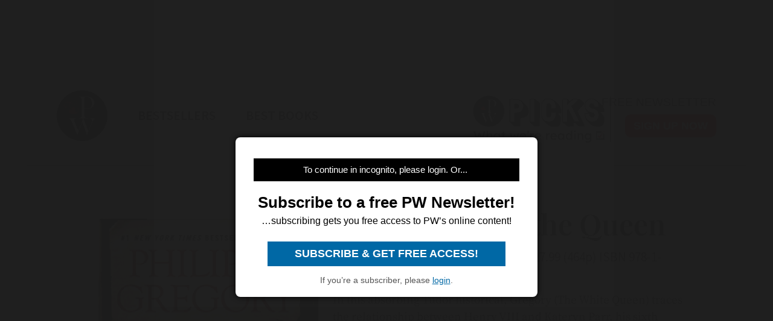

--- FILE ---
content_type: text/html; charset=utf-8
request_url: https://www.publishersweekly.com/978-1-4767-5879-4
body_size: 13382
content:
<!DOCTYPE html><html><head><meta charset="utf-8"><meta http-equiv="X-UA-Compatible" content="IE=edge"><meta http-equiv="Content-Type" content="text/html; charset=UTF-8"><link rel="shortcut icon" href="/marlin/favicon.ico"><meta name="viewport" content="width=device-width, initial-scale=1.0, shrink-to-fit=no, user-scalable=no, minimal-ui, viewport-fit=cover"><meta name="format-detection" content="telephone=no"><meta name="apple-mobile-web-app-capable" content="yes"><meta name="apple-mobile-web-app-title" content="pic"><meta name="apple-mobile-web-app-status-bar-style" content="black"><meta name="theme-color" content="black"><link rel="apple-touch-icon" sizes="180x180" href="/marlin/images/logo-trans.png" type="image/png"><link rel="manifest" href="/marlin/manifest.json"><title>The Taming of the Queen by Philippa Gregory</title><link rel="canonical" href="http://www.publishersweekly.com/9781476758794"><meta property="og:url" content="https://www.publishersweekly.com/9781476758794"><meta property="og:type" content="website"><meta property="og:title" content="The Taming of the Queen by Philippa Gregory"><meta property="og:description" content="In this absorbing Tudor historical, Gregory (The White Queen) traces the relationship between Henry VIII and Kateryn Parr, his s..."><meta property="og:image" content="https://www.publishersweekly.com/cover/9781476758794"><meta property="book:author" content="Philippa Gregory"><meta property="book:isbn" content="978-1-4767-5879-4"><meta property="book:release_date" content="Invalid date"><meta property="book:tag" content="Fiction"><!--link(rel='stylesheet' href='/marlin/modules/tropicbird.css')--><link rel="stylesheet" href="/marlin/dist/css/marlinapp.min.css?v1.0.0"><style id="override-styles" nonce="399ccc3d-f12a-41a5-9413-7c5c1ad1304d" type="text/css"></style><link rel="stylesheet" href="https://olytics.omeda.com/olytics/css/v3/p/olytics.css"><script>window.olytics||(window.olytics=[]),window.olytics.methods=["fire","confirm"],window.olytics.factory=function(i){return function(){var t=Array.prototype.slice.call(arguments);return t.unshift(i),window.olytics.push(t),window.olytics}};for(var i=0;i<window.olytics.methods.length;i++){var method=window.olytics.methods[i];window.olytics[method]=window.olytics.factory(method)}olytics.load=function(i){if(!document.getElementById("olyticsImport")){window.a=window.olytics;var t=document.createElement("script");t.async=!0,t.id="olyticsImport",t.type="text/javascript";var o="";void 0!==i&&void 0!==i.oid&&(o=i.oid),t.setAttribute("data-oid",o),t.src="https://olytics.omeda.com/olytics/js/v3/p/olytics.min.js",t.addEventListener("load",function(t){for(olytics.initialize({Olytics:i});window.a.length>0;){var o=window.a.shift(),s=o.shift();olytics[s]&&olytics[s].apply(olytics,o)}},!1);var s=document.getElementsByTagName("script")[0];s.parentNode.insertBefore(t,s)}},olytics.load({oid:"f52e66aeb0cf4c9fa1b238dd5cd6cb43"});
</script></head><body class="mdc-typography" data-sargasso-class="MenuBarScrollHide"><script src="/marlin/modules/breakpoints.js"></script><script src="/marlin/modules/es-module-shims-1.7.1.js" async></script><script type="importmap" nonce="399ccc3d-f12a-41a5-9413-7c5c1ad1304d">{
	"imports": {
		"@pelagiccreatures/sargasso": "/marlin/modules/sargasso.min.mjs",
		"@pelagiccreatures/tropicbird": "/marlin/modules/tropicbird.min.mjs",
		"@pelagiccreatures/flyingfish": "/marlin/modules/flyingfish.min.mjs",
		"@pelagiccreatures/molamola": "/marlin/modules/molamola.min.mjs",
		"@pelagiccreatures/marlin": "/marlin/modules/marlin.min.mjs"
	}
}</script><script src="https://www.book2look.com/bibletembedgeneratorv2/prod/js/jquery-3.6.0.min.js"></script><script src="https://www.book2look.com/bibletembedgeneratorv2/prod/js/b2lbibletembeder.chunk.js"></script><script src="https://www.book2look.com/bibletembedgeneratorv2/prod/js/b2lbibletembeder.js"></script><script>B2LBibletEmbeder.init();
</script><div id="fb-root"></div><div class="modal-backdrop"></div><div id="splash" style="position:static;"></div><!-- #splash(style="position:fixed;top:0;left:0;right:0;bottom:0;text-align:center;background-color:#333;z-index:99999;")#splash-logo
	img(src="/marlin/images/logo-trans.png")
--><div id="wrapper"><div class="hidden-breakpoint-desktop"><aside class="drawer-top mdc-drawer mdc-drawer--dismissible" id="nav-drawer"><div class="mdc-drawer__content" id="nav-context" data-hijax="true"><nav class="mdc-deprecated--list"><a class="nav-item mdc-deprecated-list-item" href="https://www.publishersweekly.com/bestsellers" data-no-hijax="true"><i class="material-icons mdc-deprecated-list-item__graphic">book</i><span class="drawer-list-item font-source-sans-pro--semibold mdc-deprecated-list-item__text">Bestsellers</span></a><a class="nav-item mdc-deprecated-list-item" href="https://best-books.publishersweekly.com" data-no-hijax="true"><i class="material-icons mdc-deprecated-list-item__graphic">book</i><span class="drawer-list-item font-source-sans-pro--semibold mdc-deprecated-list-item__text">PW Best Books</span></a><a class="nav-item mdc-deprecated-list-item" href="https://www.publishersweekly.com/" data-no-hijax="true"><i class="material-icons mdc-deprecated-list-item__graphic">home</i><span class="drawer-list-item font-source-sans-pro--semibold mdc-deprecated-list-item__text">Publishers Weekly Home</span></a><a class="nav-item mdc-deprecated-list-item" href="https://www.publishersweekly.com/pw/corp/privacypolicy.html" data-no-hijax="true"><i class="material-icons mdc-deprecated-list-item__graphic">lock</i><span class="drawer-list-item font-source-sans-pro--semibold mdc-deprecated-list-item__text">Use and Privacy Policies</span></a><!--if feed.data.authors
	for author in feed.data.authors
		a.nav-item.mdc-deprecated-list-item(href= '/reviews/' + author.record)
			i.material-icons.mdc-deprecated-list-item__graphic book
			span.drawer-list-item.font-source-sans-pro--semibold.mdc-deprecated-list-item__text= author.name
if feed.data.bisac
	for bisac in feed.data.bisac
		a.nav-item.mdc-deprecated-list-item(href= '/reviews/' + bisac.code)
			i.material-icons.mdc-deprecated-list-item__graphic book
			span.drawer-list-item.font-source-sans-pro--semibold.mdc-deprecated-list-item__text= bisac.description.split(/\|/).pop()
if feed.data && feed.data.category
	a.nav-item.mdc-deprecated-list-item(href= '/reviews/' + feed.data.category.nickname)
		i.material-icons.mdc-deprecated-list-item__graphic book
		span.drawer-list-item.font-source-sans-pro--semibold.mdc-deprecated-list-item__text= feed.data.category.description
--></nav></div></aside><div class="mdc-drawer-scrim"></div></div><div class="mdc-drawer-app-content"><div class="no-flash-phone hidden-breakpoint-desktop"><header class="mdc-top-app-bar mdc-top-app-bar--fixed"><div class="mdc-top-app-bar__row" id="navbar" data-hijax="true"><section class="mdc-top-app-bar__section mdc-top-app-bar__section--align-start"><a class="hamburger material-icons mdc-top-app-bar__navigation-icon" href="#">menu</a><div class="mdc-top-app-bar__section mdc-top-app-bar__section--align-end"><div class="navbar-logo"><a href="https://www.publishersweekly.com/" data-no-hijax="true"><img src="/marlin/images/logo-trans.png"></a></div></div></section></div></header><div class="nav-margin"></div></div><no-flash-desktop class="hidden-breakpoint-phone shown-breakpoint-desktop hidden-breakpoint-tablet"><div class="advert-container top-leaderboard-padding" aria-hidden="true"><div class="div-gpt-ad-Leaderboard leaderboard" data-breakpoints="breakpoint-desktop"></div></div><div class="mdc-layout-grid"><div class="mdc-layout-grid__inner"><div class="mdc-layout-grid__cell mdc-layout-grid__cell--span-4-phone mdc-layout-grid__cell--span-8-tablet mdc-layout-grid__cell--span-12-desktop"><nav class="desktop-nav"><div class="desktop-nav-item"><a href="https://www.publishersweekly.com/" data-no-hijax="true"><img class="pwlogo" src="/marlin/images/logo-trans.png" alt="P W Logo"></a></div><div class="desktop-nav-item font-source-sans-pro--semibold"><p><a class="nav-text" href="https://www.publishersweekly.com/bestsellers" data-no-hijax="true">bestsellers</a></p></div><div class="desktop-nav-item font-source-sans-pro--semibold"><p><a class="nav-text" href="https://best-books.publishersweekly.com/" data-no-hijax="true">best books</a></p></div><div class="desktop-nav-item desktop-tip-sheet" aria-hidden="true"><div class="navbox navtipsheet"><p class="nav-text" style="margin-top:0px;margin-bottom:8px;font-size:19px;">free newsletter</p><a class="signupbox" href="https://www.publishersweekly.com/pw/email-subscriptions/index.html?list-6=1" data-no-hijax="true">sign up now</a></div></div></nav></div></div></div></no-flash-desktop><div class="progress mdc-linear-progress mdc-linear-progress--indeterminate mdc-linear-progress--closed" role="progressbar" aria-hidden="true"><div class="mdc-linear-progress__buffering-dots"></div><div class="mdc-linear-progress__buffer"></div><div class="mdc-linear-progress__bar mdc-linear-progress__primary-bar"><span class="mdc-linear-progress__bar-inner"></span></div><div class="mdc-linear-progress__bar mdc-linear-progress__secondary-bar"><span class="mdc-linear-progress__bar-inner"></span></div></div><div id="content-body" data-hijax="true"><div class="mdc-layout-grid"><div class="mdc-layout-grid__inner"><div class="mdc-layout-grid__cell mdc-layout-grid__cell--span-4-phone mdc-layout-grid__cell--span-8-tablet mdc-layout-grid__cell--span-12-desktop"><!-- rate limited floating ads--><!-- #once-a-day.advert-container.hidden-breakpoint-desktop.hidden-breakpoint-tablet(data-sargasso-class="AdvertOnceADay")--><script nonce="399ccc3d-f12a-41a5-9413-7c5c1ad1304d">olytics.fire({ behaviorId:'2672C9123356A8B', category: "fiction", tag: "fiction | literary, fiction | historical | general, fiction | romance | historical" });
</script><div class="mdc-layout-grid__inner"><script nonce="399ccc3d-f12a-41a5-9413-7c5c1ad1304d">document.title = "The Taming of the Queen"
</script><div class="mdc-layout-grid__cell--span-12 advert-container no-print"><div class="div-gpt-ad-enlarged-inline square hidden-breakpoint-desktop hidden-breakpoint-tablet" data-breakpoints="breakpoint-phone"></div></div><article class="mdc-layout-grid__cell--span-12 review-body"><div class="mdc-layout-grid__inner"><div class="mdc-layout-grid__cell mdc-layout-grid__cell--span-0-phone mdc-layout-grid__cell--span-0-tablet mdc-layout-grid__cell--span-1-desktop hidden-breakpoint-phone hidden-breakpoint-tablet"></div><div class="mdc-layout-grid__cell mdc-layout-grid__cell--span-4-phone mdc-layout-grid__cell--span-3-tablet mdc-layout-grid__cell--span-4-desktop hidden-breakpoint-phone hidden-landscape"><img class="responsive big-cover" src="/cover/9781476758794" alt="cover image The Taming of the Queen"><div class="buy-button-container" aria-hidden="true"><button class="buy-button font-source-sans-pro--semibold mdc-button mdc-button--raised" data-sargasso-class="BuyMenu" data-target="#buy-9781476758794"><span class="mdc-button__ripple"></span><span class="mdc-button__label">BUY THIS BOOK</span></button></div></div><div class="mdc-layout-grid__cell mdc-layout-grid__cell--span-4-phone mdc-layout-grid__cell--span-5-tablet mdc-layout-grid__cell--span-6-desktop"><h1 class="mdc-typography--headline1 text-title font-playfair-display--semibold"><span>The Taming of the Queen</span></h1><h3 class="mdc-typography--subtitle1 text-info font-source-sans-pro">Philippa Gregory. S&S/Touchstone, $27.99 (464p) ISBN 978-1-4767-5879-4</h3><div class="cover hidden-not-breakpoint-phone" aria-hidden="true"><img class="responsive big-cover" src="/cover/9781476758794"></div><div class="text-body mdc-typography--body1 font-source-serif-pro">In this absorbing Tudor historical, Gregory (The White Queen) traces the relationship between Henry VIII and Kateryn Parr, his sixth wife, from the time of the king's marriage proposal in 1543 until his death four years later. Kateryn is a beauty: learned, kind, twice-widowed yet young enough to bear the sons crucial to securing the succession; she is also passionately in love with another. Her dutiful tolerance of Henry's bad breath, corpulence, ulcerous leg, and fumblings in bed make pitiable the personal cost of his proposal. Gregory balances Kateryn's sensual responses to royal life%E2%80%94the smell of her predecessor's furs, the king's sweat-drenched clothing%E2%80%94with the religious controversy that dominated the 1540s. Initially naive to court factions, Parr is guided by her sister and develops enormous satisfaction from scholarly examination of the Bible. Expressing her own Reformist views when pro-Catholic forces are ascendant, Kateryn risks the king's extreme displeasure and is "tamed" to save her life; the process bleaches the marriage of its satisfactions. Tracing Kateryn's path to intellectual independence requires more religious discussion than some readers will prefer, but Gregory's portrait of the complex, aging king and his sensual, scholarly bride will satisfy Tudor enthusiasts. (Aug.)
</div><div class="button-holder"><button class="details-button mdc-button mdc-button--outlined font-source-sans-pro--bold" aria-hidden="true" data-sargasso-class="OpenModal" data-target="#details-9781476758794" data-ga-id="details"><span class="mdc-button__ripple"></span><span class="mdc-button__label">DETAILS</span></button><button class="share-button mdc-button mdc-button--outlined" aria-hidden="true" data-sargasso-class="ShareMenu" data-target="#share-9781476758794"><span class="mdc-button__ripple"></span><span class="mdc-button__label material-icons material-icons-outlined">share</span></button><div class="book-to-look-wrapper b2lbiblet-holder" data-sargasso-class="BookToLook" data-isbn="9781476758794"></div></div><button class="buy-button font-source-sans-pro--semibold mdc-button mdc-button--raised hidden-breakpoint-tablet hidden-not-breakpoint-phone" aria-hidden="true" data-sargasso-class="BuyMenu" data-target="#buy-9781476758794"><span class="mdc-button__ripple"></span><span class="mdc-button__label">BUY THIS BOOK</span></button><section class="modal details mdc-elevation--z5" id="details-9781476758794"><i class="material-icons closer">close</i><div class="details-title font-source-sans-pro--bold">Details</div><p style="margin-bottom:2px;">Reviewed on: 08/10/2015</p><p style="margin-top:2px;">Genre: Fiction</p><div style="margin-top:1em;"><p style="margin-top:2px;">Compact Disc - 978-1-4423-8973-1</p><p style="margin-top:2px;">Hardcover - 978-1-4104-8296-9</p><p style="margin-top:2px;">Open Ebook - 432 pages - 978-1-4767-5882-4</p><p style="margin-top:2px;">Paperback - 496 pages - 978-1-4767-5881-7</p><p style="margin-top:2px;">Paperback - 978-1-59413-938-3</p></div></section></div><div class="mdc-layout-grid__cell mdc-layout-grid__cell--span-0-phone mdc-layout-grid__cell--span-0-tablet mdc-layout-grid__cell--span-1-desktop hidden-breakpoint-phone hidden-breakpoint-tablet"></div></div></article><div class="mdc-menu share-menu mdc-menu-surface mdc-elevation--z5" id="buy-9781476758794"><ul class="mdc-list" role="menu" aria-hidden="true" aria-orientation="vertical" tabindex="-1"><li class="mdc-list-item font-source-sans-pro--semibold" role="menuitem" data-url="http://www.amazon.com/gp/product/B00SDPKAHM/ref=as_li_tl?ie=UTF8&amp;tag=publiweekl05-20" data-ga-id="Amazon"><span class="mdc-list-item__ripple"></span><span class="mdc-list-item__text">Amazon</span></li><li class="mdc-list-item font-source-sans-pro--semibold" role="menuitem" data-url="https://goto.applebooks.apple/9781476758794?at=10lvId" data-ga-id="Apple Books"><span class="mdc-list-item__ripple"></span><span class="mdc-list-item__text">Apple Books</span></li><li class="mdc-list-item font-source-sans-pro--semibold" role="menuitem" data-url="http://www.bookshop.org/a/1393/9781476758794" data-ga-id="Bookshop"><span class="mdc-list-item__ripple"></span><span class="mdc-list-item__text">Bookshop</span></li></ul></div><div class="mdc-menu share-menu mdc-menu-surface mdc-elevation--z5" id="share-9781476758794"><ul class="mdc-list" role="menu" aria-hidden="true" aria-orientation="vertical" tabindex="-1"><li class="mdc-list-item font-source-sans-pro--semibold" role="menuitem" data-mode="facebook" data-url="https://www.publishersweekly.com/9781476758794"><span class="mdc-list-item__ripple"></span><a href="http://www.facebook.com/sharer.php?u=https%3A%2F%2Fwww.publishersweekly.com%2F9781476758794"></a><span class="mdc-list-item__text details-logo-facebook"><svg xmlns="http://www.w3.org/2000/svg" xmlns:xlink="http://www.w3.org/1999/xlink" version="1.1" id="Capa_1" x="0px" y="0px" width="20px" height="20px" viewBox="0 0 470.513 470.513" style="enable-background:new 0 0 470.513 470.513;" xml:space="preserve"><g><path d="M271.521,154.17v-40.541c0-6.086,0.28-10.8,0.849-14.13c0.567-3.335,1.857-6.615,3.859-9.853   c1.999-3.236,5.236-5.47,9.706-6.708c4.476-1.24,10.424-1.858,17.85-1.858h40.539V0h-64.809c-37.5,0-64.433,8.897-80.803,26.691   c-16.368,17.798-24.551,44.014-24.551,78.658v48.82h-48.542v81.086h48.539v235.256h97.362V235.256h64.805l8.566-81.086H271.521z" id="MyFacebookIcon"/></g></svg> Share</span></li><li class="mdc-list-item font-source-sans-pro--semibold" role="menuitem" data-mode="twitter" data-url="https://www.publishersweekly.com/9781476758794"><span class="mdc-list-item__ripple"></span><a href="https://x.com/intent/tweet?url=https%3A%2F%2Fwww.publishersweekly.com%2F9781476758794"><span class="mdc-list-item__text details-logo-twitter"><svg version="1.1" xmlns="http://www.w3.org/2000/svg" xmlns:xlink="http://www.w3.org/1999/xlink" x="0px" y="0px" viewBox="0 0 1200 1227" style="enable-background:new 0 0 1200 1227;"  width="24px" height="20px"  xml:space="preserve"><g><path id="MyTwitterIcon" class="st0" d="M714.163 519.284L1160.89 0H1055.03L667.137 450.887L357.328 0H0L468.492 681.821L0 1226.37H105.866L515.491 750.218L842.672 1226.37H1200L714.137 519.284H714.163ZM569.165 687.828L521.697 619.934L144.011 79.6944H306.615L611.412 515.685L658.88 583.579L1055.08 1150.3H892.476L569.165 687.854V687.828Z"/></g></svg> Post</span></a></li><li class="mdc-list-item font-source-sans-pro--semibold" role="menuitem" data-mode="link" data-url="https://www.publishersweekly.com/9781476758794"><span class="mdc-list-item__ripple"></span><i class="material-icons link"></i><span class="mdc-list-item__text">Copy Link</span></li><li class="mdc-list-item font-source-sans-pro--semibold" role="menuitem" data-mode="print"><span class="mdc-list-item__ripple"></span><i class="material-icons print"></i><span class="mdc-list-item__text">Print</span></li></ul></div><sction class="review-related-container mdc-layout-grid__cell--span-12 no-print" aria-hidden="true"><div class="review-related" data-sargasso-class="ReviewRelated"><h3 class="toggle review-related-title font-playfair-display--semibold">More By and About this Author<i class="chevron-indicator material-icons">chevron_right</i></h3><div class="related-module"><div class="mdc-tab-bar" role="tablist"><div class="mdc-tab-scroller"><div class="mdc-tab-scroller__scroll-area"><div class="mdc-tab-scroller__scroll-content"><button class="mdc-tab mdc-tab--active" role="tab" aria-selected="true" tabindex="0" data-target="#related-books"><span class="mdc-tab__content"><span class="tab-related-title font-source-serif-pro--semibold mdc-tab__text-label">Book Reviews</span></span><span class="mdc-tab-indicator mdc-tab-indicator--active"><span class="mdc-tab-indicator__content mdc-tab-indicator__content--underline"></span></span><!--span.mdc-tab__ripple--></button><button class="mdc-tab" role="tab" aria-selected="true" tabindex="1" data-target="#related-articles"><span class="mdc-tab__content"><span class="tab-related-title font-source-serif-pro--semibold mdc-tab__text-label">Articles</span></span><span class="mdc-tab-indicator mdc-tab-indicator"><span class="mdc-tab-indicator__content mdc-tab-indicator__content--underline"></span></span><!--span.mdc-tab__ripple--></button></div></div></div><div class="tab-content tab-content--active" id="related-books"><ul class="mdc-deprecated-list mdc-deprecated-list--image-list"><li class="mdc-deprecated-list-item related-list-item"><div class="mdc-deprecated-list-item__graphic hidden-breakpoint-phone"><a href="/9780743227445"><img class="responsive" data-sargasso-class="FlyingFish" data-src="/cover/9780743227445?w=200"></a></div><div class="mdc-deprecated-list-item__text-block"><div class="tooltip"><div class="related-item-title font-playfair-display--bold"><a href="/9780743227445">THE OTHER BOLEYN GIRL</a></div><span class="tooltiptext mdc-typography--caption">THE OTHER BOLEYN GIRL</span></div><div class="author font-source-sans-pro">Philippa Gregory</div><div class="blurb font-source-serif-pro">Sisterly rivalry is the basis of this fresh, wonderfully vivid retelling of the story of Anne Boleyn. Anne, her sister Mary and their brother George are all brought to the king&#39;s court at a <a href="/9780743227445"><span class="continue-reading">Continue reading &raquo;</span></a></div></div></li><li class="mdc-deprecated-list-item related-list-item"><div class="mdc-deprecated-list-item__graphic hidden-breakpoint-phone"><a href="/9780743256155"><img class="responsive" data-sargasso-class="FlyingFish" data-src="/cover/9780743256155?w=200"></a></div><div class="mdc-deprecated-list-item__text-block"><div class="tooltip"><div class="related-item-title font-playfair-display--bold"><a href="/9780743256155">THE VIRGIN'S LOVER</a></div><span class="tooltiptext mdc-typography--caption">THE VIRGIN'S LOVER</span></div><div class="author font-source-sans-pro">Philippa Gregory</div><div class="blurb font-source-serif-pro">Bestseller Gregory captivates again with this expertly crafted historical about the beautiful young Virgin Queen, portrayed as a narcissistic, neurotic home-wrecker. As in her previous novels <a href="/9780743256155"><span class="continue-reading">Continue reading &raquo;</span></a></div></div></li><li class="mdc-deprecated-list-item related-list-item"><div class="mdc-deprecated-list-item__graphic hidden-breakpoint-phone"><a href="/9780743272520"><img class="responsive" data-sargasso-class="FlyingFish" data-src="/cover/9780743272520?w=200"></a></div><div class="mdc-deprecated-list-item__text-block"><div class="tooltip"><div class="related-item-title font-playfair-display--bold"><a href="/9780743272520">Earthly Joys</a></div><span class="tooltiptext mdc-typography--caption">Earthly Joys</span></div><div class="author font-source-sans-pro">Philippa Gregory</div><div class="blurb font-source-serif-pro">Seventeenth-century England is the setting for this engaging historical novel based on the life of John Tradescant, a gardener of common birth who transforms plain plots of land into slices of <a href="/9780743272520"><span class="continue-reading">Continue reading &raquo;</span></a></div></div></li><li class="mdc-deprecated-list-item related-list-item"><div class="mdc-deprecated-list-item__graphic hidden-breakpoint-phone"><a href="/9780743272483"><img class="responsive" data-sargasso-class="FlyingFish" data-src="/cover/9780743272483?w=200"></a></div><div class="mdc-deprecated-list-item__text-block"><div class="tooltip"><div class="related-item-title font-playfair-display--bold"><a href="/9780743272483">The Constant Princess</a></div><span class="tooltiptext mdc-typography--caption">The Constant Princess</span></div><div class="author font-source-sans-pro">Philippa Gregory</div><div class="blurb font-source-serif-pro">As youngest daughter to the Spanish monarchs and crusaders King Ferdinand and Queen Isabella, Catalina, princess of Wales and of Spain, was promised to the English Prince Arthur when she was <a href="/9780743272483"><span class="continue-reading">Continue reading &raquo;</span></a></div></div></li><li class="mdc-deprecated-list-item related-list-item"><div class="mdc-deprecated-list-item__graphic hidden-breakpoint-phone"><a href="/9780743272506"><img class="responsive" data-sargasso-class="FlyingFish" data-src="/cover/9780743272506?w=200"></a></div><div class="mdc-deprecated-list-item__text-block"><div class="tooltip"><div class="related-item-title font-playfair-display--bold"><a href="/9780743272506">The Boleyn Inheritance</a></div><span class="tooltiptext mdc-typography--caption">The Boleyn Inheritance</span></div><div class="author font-source-sans-pro">Philippa Gregory</div><div class="blurb font-source-serif-pro">Returning to the scene of The Other Boleyn Girl, historical powerhouse Gregory again brings the women of Henry VIII's court vividly to life. Among the cast, who alternately narrate: Henry's fourth <a href="/9780743272506"><span class="continue-reading">Continue reading &raquo;</span></a></div></div></li><li class="mdc-deprecated-list-item related-list-item"><div class="mdc-deprecated-list-item__graphic hidden-breakpoint-phone"><a href="/9781416549123"><img class="responsive" data-sargasso-class="FlyingFish" data-src="/cover/9781416549123?w=200"></a></div><div class="mdc-deprecated-list-item__text-block"><div class="tooltip"><div class="related-item-title font-playfair-display--bold"><a href="/9781416549123">The Other Queen</a></div><span class="tooltiptext mdc-typography--caption">The Other Queen</span></div><div class="author font-source-sans-pro">Philippa Gregory</div><div class="blurb font-source-serif-pro">In her latest foray into the lives and minds of Elizabethan shakers and movers, Gregory (The Other Boleyn Girl
) takes on Mary Queen of Scots during her 16-year <a href="/9781416549123"><span class="continue-reading">Continue reading &raquo;</span></a></div></div></li><li class="mdc-deprecated-list-item related-list-item"><div class="mdc-deprecated-list-item__graphic hidden-breakpoint-phone"><a href="/9781416593140"><img class="responsive" data-sargasso-class="FlyingFish" data-src="/cover/9781416593140?w=200"></a></div><div class="mdc-deprecated-list-item__text-block"><div class="tooltip"><div class="related-item-title font-playfair-display--bold"><a href="/9781416593140">Fallen Skies</a></div><span class="tooltiptext mdc-typography--caption">Fallen Skies</span></div><div class="author font-source-sans-pro">Philippa Gregory</div><div class="blurb font-source-serif-pro">After losing her father in the Great War, working-class girl Lily Pears becomes chorus girl Lily Valance to help support her widowed mother in Gregory&#039;s moody 1920s historical. When her <a href="/9781416593140"><span class="continue-reading">Continue reading &raquo;</span></a></div></div></li><li class="mdc-deprecated-list-item related-list-item"><div class="mdc-deprecated-list-item__graphic hidden-breakpoint-phone"><a href="/9781416563686"><img class="responsive" data-sargasso-class="FlyingFish" data-src="/cover/9781416563686?w=200"></a></div><div class="mdc-deprecated-list-item__text-block"><div class="tooltip"><div class="related-item-title font-playfair-display--bold"><a href="/9781416563686">The White Queen</a></div><span class="tooltiptext mdc-typography--caption">The White Queen</span></div><div class="author font-source-sans-pro">Philippa Gregory</div><div class="blurb font-source-serif-pro">The queen of British historical fiction (The Other Boleyn Girl
) kicks off a new series with the story of Elizabeth Woodville Grey, whose shifting alliances <a href="/9781416563686"><span class="continue-reading">Continue reading &raquo;</span></a></div></div></li><li class="mdc-deprecated-list-item related-list-item"><div class="mdc-deprecated-list-item__graphic hidden-breakpoint-phone"><a href="/9780743272506"><img class="responsive" data-sargasso-class="FlyingFish" data-src="/cover/9780743272506?w=200"></a></div><div class="mdc-deprecated-list-item__text-block"><div class="tooltip"><div class="related-item-title font-playfair-display--bold"><a href="/9780743272506">The Boleyn Inheritance</a></div><span class="tooltiptext mdc-typography--caption">The Boleyn Inheritance</span></div><div class="author font-source-sans-pro">Philippa Gregory</div><div class="blurb font-source-serif-pro">Returning to the scene of The Other Boleyn Girl, historical powerhouse Gregory again brings the women of Henry VIII's court vividly to life. Among the cast, who alternately narrate: Henry's fourth <a href="/9780743272506"><span class="continue-reading">Continue reading &raquo;</span></a></div></div></li><li class="mdc-deprecated-list-item related-list-item"><div class="mdc-deprecated-list-item__graphic hidden-breakpoint-phone"><a href="/9781416563723"><img class="responsive" data-sargasso-class="FlyingFish" data-src="/cover/9781416563723?w=200"></a></div><div class="mdc-deprecated-list-item__text-block"><div class="tooltip"><div class="related-item-title font-playfair-display--bold"><a href="/9781416563723">The Red Queen</a></div><span class="tooltiptext mdc-typography--caption">The Red Queen</span></div><div class="author font-source-sans-pro">Philippa Gregory</div><div class="blurb font-source-serif-pro">Nobody does the Tudors better than Gregory (The Other Boleyn Girl), so it should come as no surprise that her latest—the War of the Roses as seen through the eyes of Henry VII’s mother —is confident, <a href="/9781416563723"><span class="continue-reading">Continue reading &raquo;</span></a></div></div></li><li class="mdc-deprecated-list-item related-list-item"><div class="mdc-deprecated-list-item__graphic hidden-breakpoint-phone"><a href="/9781442304888"><img class="responsive" data-sargasso-class="FlyingFish" data-src="/cover/9781442304888?w=200"></a></div><div class="mdc-deprecated-list-item__text-block"><div class="tooltip"><div class="related-item-title font-playfair-display--bold"><a href="/9781442304888">The Red Queen</a></div><span class="tooltiptext mdc-typography--caption">The Red Queen</span></div><div class="author font-source-sans-pro">Philippa Gregory</div><div class="blurb font-source-serif-pro">While Gregory's The White Queen told a story of the War of the Roses from the viewpoint of the House of York, her latest takes the perspective from the House of Lancaster, where Margaret Beaufort, a <a href="/9781442304888"><span class="continue-reading">Continue reading &raquo;</span></a></div></div></li><li class="mdc-deprecated-list-item related-list-item"><div class="mdc-deprecated-list-item__graphic hidden-breakpoint-phone"><a href="/9780743582292"><img class="responsive" data-sargasso-class="FlyingFish" data-src="/cover/9780743582292?w=200"></a></div><div class="mdc-deprecated-list-item__text-block"><div class="tooltip"><div class="related-item-title font-playfair-display--bold"><a href="/9780743582292">The White Queen</a></div><span class="tooltiptext mdc-typography--caption">The White Queen</span></div><div class="author font-source-sans-pro">Philippa Gregory</div><div class="blurb font-source-serif-pro">Gregory applies her romantically written fictionalization of history to the powerful story of Elizabeth Woodville, the first English born commoner to become Queen of England. Her marriage to King <a href="/9780743582292"><span class="continue-reading">Continue reading &raquo;</span></a></div></div></li><li class="mdc-deprecated-list-item related-list-item"><div class="mdc-deprecated-list-item__graphic hidden-breakpoint-phone"><a href="/9780743272544"><img class="responsive" data-sargasso-class="FlyingFish" data-src="/cover/9780743272544?w=200"></a></div><div class="mdc-deprecated-list-item__text-block"><div class="tooltip"><div class="related-item-title font-playfair-display--bold"><a href="/9780743272544">A Respectable Trade</a></div><span class="tooltiptext mdc-typography--caption">A Respectable Trade</span></div><div class="author font-source-sans-pro">Philippa Gregory</div><div class="blurb font-source-serif-pro">This moral spellbinder, set in Bristol, England, in the slave-trading 1780s, is being freshly issued a decade after publication Although the sentences are not as fine as in Gregory's current work <a href="/9780743272544"><span class="continue-reading">Continue reading &raquo;</span></a></div></div></li><li class="mdc-deprecated-list-item related-list-item"><div class="mdc-deprecated-list-item__graphic hidden-breakpoint-phone"><a href="/9780671634629"><img class="responsive" data-sargasso-class="FlyingFish" data-src="/cover/9780671634629?w=200"></a></div><div class="mdc-deprecated-list-item__text-block"><div class="tooltip"><div class="related-item-title font-playfair-display--bold"><a href="/9780671634629">Wideacre</a></div><span class="tooltiptext mdc-typography--caption">Wideacre</span></div><div class="author font-source-sans-pro">Philippa Gregory</div><div class="blurb font-source-serif-pro">Gregory's full-blown first novel is a marvelously assured period piece, an English gothic with narrative verve. Beatrice Lacey loves nothing more than the family estate, Wideacrenot her bluff, hearty <a href="/9780671634629"><span class="continue-reading">Continue reading &raquo;</span></a></div></div></li><li class="mdc-deprecated-list-item related-list-item"><div class="mdc-deprecated-list-item__graphic hidden-breakpoint-phone"><a href="/9780671679101"><img class="responsive" data-sargasso-class="FlyingFish" data-src="/cover/9780671679101?w=200"></a></div><div class="mdc-deprecated-list-item__text-block"><div class="tooltip"><div class="related-item-title font-playfair-display--bold"><a href="/9780671679101">The Favored Child</a></div><span class="tooltiptext mdc-typography--caption">The Favored Child</span></div><div class="author font-source-sans-pro">Philippa Gregory,  Book Two of the Trilogy</div><div class="blurb font-source-serif-pro">This impassioned sequel to the page-turning Wideacre carries the fortunes of the Lacey family, now decaying country gentry, into the late 18th century. The great house lies in ruins, after a calamity <a href="/9780671679101"><span class="continue-reading">Continue reading &raquo;</span></a></div></div></li><li class="mdc-deprecated-list-item related-list-item"><div class="mdc-deprecated-list-item__graphic hidden-breakpoint-phone"><a href="/9780671701512"><img class="responsive" data-sargasso-class="FlyingFish" data-src="/cover/9780671701512?w=200"></a></div><div class="mdc-deprecated-list-item__text-block"><div class="tooltip"><div class="related-item-title font-playfair-display--bold"><a href="/9780671701512">Meridon</a></div><span class="tooltiptext mdc-typography--caption">Meridon</span></div><div class="author font-source-sans-pro">Philippa Gregory,  Book Three of the Trilogy</div><div class="blurb font-source-serif-pro">With this elaborate tapestry of a young woman's life, the Lacey family trilogy ( Wideacre and The Favored Child ) comes to a satisfying conclusion. Meridon is the lost child whose legacy is the <a href="/9780671701512"><span class="continue-reading">Continue reading &raquo;</span></a></div></div></li><li class="mdc-deprecated-list-item related-list-item"><div class="mdc-deprecated-list-item__graphic hidden-breakpoint-phone"><a href="/9780671679118"><img class="responsive" data-sargasso-class="FlyingFish" data-src="/cover/9780671679118?w=200"></a></div><div class="mdc-deprecated-list-item__text-block"><div class="tooltip"><div class="related-item-title font-playfair-display--bold"><a href="/9780671679118">Favored Child</a></div><span class="tooltiptext mdc-typography--caption">Favored Child</span></div><div class="author font-source-sans-pro">Philippa Gregory</div><div class="blurb font-source-serif-pro">This impassioned sequel to the page-turning Wideacre carries the fortunes of the Lacey family, now decaying country gentry, into the late 18th century. ``Gregory's galloping plot leads to a savage <a href="/9780671679118"><span class="continue-reading">Continue reading &raquo;</span></a></div></div></li><li class="mdc-deprecated-list-item related-list-item"><div class="mdc-deprecated-list-item__graphic hidden-breakpoint-phone"><a href="/9780671792756"><img class="responsive" data-sargasso-class="FlyingFish" data-src="/cover/9780671792756?w=200"></a></div><div class="mdc-deprecated-list-item__text-block"><div class="tooltip"><div class="related-item-title font-playfair-display--bold"><a href="/9780671792756">The Wise Woman</a></div><span class="tooltiptext mdc-typography--caption">The Wise Woman</span></div><div class="author font-source-sans-pro">Philippa Gregory</div><div class="blurb font-source-serif-pro">The author of the Wideacre trilogy presents a historical romance about a 16th-century English witch. <a href="/9780671792756"><span class="continue-reading">Continue reading &raquo;</span></a></div></div></li><li class="mdc-deprecated-list-item related-list-item"><div class="mdc-deprecated-list-item__graphic hidden-breakpoint-phone"><a href="/9780671792749"><img class="responsive" data-sargasso-class="FlyingFish" data-src="/cover/9780671792749?w=200"></a></div><div class="mdc-deprecated-list-item__text-block"><div class="tooltip"><div class="related-item-title font-playfair-display--bold"><a href="/9780671792749">The Wise Woman</a></div><span class="tooltiptext mdc-typography--caption">The Wise Woman</span></div><div class="author font-source-sans-pro">Philippa Gregory</div><div class="blurb font-source-serif-pro">The author of the Wideacre trilogy offers another intense, absorbing tale, a grisly drama of passion and witchcraft in 16th-century England. Growing up as an ill-used apprentice to Morach, the <a href="/9780671792749"><span class="continue-reading">Continue reading &raquo;</span></a></div></div></li><li class="mdc-deprecated-list-item related-list-item"><div class="mdc-deprecated-list-item__graphic hidden-breakpoint-phone"><a href="/9780060176709"><img class="responsive" data-sargasso-class="FlyingFish" data-src="/cover/9780060176709?w=200"></a></div><div class="mdc-deprecated-list-item__text-block"><div class="tooltip"><div class="related-item-title font-playfair-display--bold"><a href="/9780060176709">The Little House</a></div><span class="tooltiptext mdc-typography--caption">The Little House</span></div><div class="author font-source-sans-pro">Philippa Gregory</div><div class="blurb font-source-serif-pro">Gregory's sixth novel moves from her usual historical fiction (A Respectable Trade, etc.) to a contemporary tale that treats familiar, middle-class domestic ground with a horrific tilt. Every Sunday, <a href="/9780060176709"><span class="continue-reading">Continue reading &raquo;</span></a></div></div></li><li class="mdc-deprecated-list-item related-list-item"><div class="mdc-deprecated-list-item__graphic hidden-breakpoint-phone"><a href="/9780312192624"><img class="responsive" data-sargasso-class="FlyingFish" data-src="/cover/9780312192624?w=200"></a></div><div class="mdc-deprecated-list-item__text-block"><div class="tooltip"><div class="related-item-title font-playfair-display--bold"><a href="/9780312192624">Earthly Joys</a></div><span class="tooltiptext mdc-typography--caption">Earthly Joys</span></div><div class="author font-source-sans-pro">Philippa Gregory</div><div class="blurb font-source-serif-pro">The order of a 17th-century English garden stands in contradiction to the dissolution of a plague- and hunger-ridden land ruled by greedy Stuart kings and immoral courtiers. Gregory's (Wideacre) <a href="/9780312192624"><span class="continue-reading">Continue reading &raquo;</span></a></div></div></li><li class="mdc-deprecated-list-item related-list-item"><div class="mdc-deprecated-list-item__graphic hidden-breakpoint-phone"><a href="/9780312206178"><img class="responsive" data-sargasso-class="FlyingFish" data-src="/cover/9780312206178?w=200"></a></div><div class="mdc-deprecated-list-item__text-block"><div class="tooltip"><div class="related-item-title font-playfair-display--bold"><a href="/9780312206178">Virgin Earth</a></div><span class="tooltiptext mdc-typography--caption">Virgin Earth</span></div><div class="author font-source-sans-pro">Philippa Gregory</div><div class="blurb font-source-serif-pro">In the stand-alone sequel to her Earthly Joys, Gregory follows royal gardener John Tradescant the Younger back and forth across the Atlantic between colonial Virginia and war-torn England. When John <a href="/9780312206178"><span class="continue-reading">Continue reading &raquo;</span></a></div></div></li><li class="mdc-deprecated-list-item related-list-item"><div class="mdc-deprecated-list-item__graphic hidden-breakpoint-phone"><a href="/9780312267049"><img class="responsive" data-sargasso-class="FlyingFish" data-src="/cover/9780312267049?w=200"></a></div><div class="mdc-deprecated-list-item__text-block"><div class="tooltip"><div class="related-item-title font-playfair-display--bold"><a href="/9780312267049">Zelda's Cut</a></div><span class="tooltiptext mdc-typography--caption">Zelda's Cut</span></div><div class="author font-source-sans-pro">Philippa Gregory</div><div class="blurb font-source-serif-pro">Masquerading as a trashy novelist may solve English writer Isobel Latimer's financial problems, but it also plunges her into a full-fledged identity crisis in Gregory's flighty, overplotted novel. <a href="/9780312267049"><span class="continue-reading">Continue reading &raquo;</span></a></div></div></li><li class="mdc-deprecated-list-item related-list-item"><div class="mdc-deprecated-list-item__graphic hidden-breakpoint-phone"><a href="/9781416563709"><img class="responsive" data-sargasso-class="FlyingFish" data-src="/cover/9781416563709?w=200"></a></div><div class="mdc-deprecated-list-item__text-block"><div class="tooltip"><div class="related-item-title font-playfair-display--bold"><a href="/9781416563709">The Lady of the Rivers</a></div><span class="tooltiptext mdc-typography--caption">The Lady of the Rivers</span></div><div class="author font-source-sans-pro">Philippa Gregory</div><div class="blurb font-source-serif-pro">Wielding magic again in her latest War of the Roses novel (after The Red Queen), Gregory demonstrates the passion and skill that has made her the queen of English historical fiction. Her <a href="/9781416563709"><span class="continue-reading">Continue reading &raquo;</span></a></div></div></li><li class="mdc-deprecated-list-item related-list-item"><div class="mdc-deprecated-list-item__graphic hidden-breakpoint-phone"><a href="/9781451629545"><img class="responsive" data-sargasso-class="FlyingFish" data-src="/cover/9781451629545?w=200"></a></div><div class="mdc-deprecated-list-item__text-block"><div class="tooltip"><div class="related-item-title font-playfair-display--bold"><a href="/9781451629545">The Women of the Cousins' War: The Duchess, the Queen, and the King's Mother</a></div><span class="tooltiptext mdc-typography--caption">The Women of the Cousins' War: The Duchess, the Queen, and the King's Mother</span></div><div class="author font-source-sans-pro">Philippa Gregory, Michael Jones, David Baldwin</div><div class="blurb font-source-serif-pro">This tripartite account treats three formidable women for their roles in the dynastic civil wars known as the Wars of the Roses. Bestselling historical novelist Gregory tells the story of Jacquetta <a href="/9781451629545"><span class="continue-reading">Continue reading &raquo;</span></a></div></div></li><li class="mdc-deprecated-list-item related-list-item"><div class="mdc-deprecated-list-item__graphic hidden-breakpoint-phone"><a href="/9781442453449"><img class="responsive" data-sargasso-class="FlyingFish" data-src="/cover/9781442453449?w=200"></a></div><div class="mdc-deprecated-list-item__text-block"><div class="tooltip"><div class="related-item-title font-playfair-display--bold"><a href="/9781442453449">Changeling</a></div><span class="tooltiptext mdc-typography--caption">Changeling</span></div><div class="author font-source-sans-pro">Philippa Gregory</div><div class="blurb font-source-serif-pro">Gregory (The Other Boleyn Girl) makes a hypnotic YA debut with the first book in her planned Order of Darkness series. Set in 15th-century Italy after the Ottoman Empire captured the city of <a href="/9781442453449"><span class="continue-reading">Continue reading &raquo;</span></a></div></div></li><li class="mdc-deprecated-list-item related-list-item"><div class="mdc-deprecated-list-item__graphic hidden-breakpoint-phone"><a href="/9781451626070"><img class="responsive" data-sargasso-class="FlyingFish" data-src="/cover/9781451626070?w=200"></a></div><div class="mdc-deprecated-list-item__text-block"><div class="tooltip"><div class="related-item-title font-playfair-display--bold"><a href="/9781451626070">The Kingmaker’s Daughter</a></div><span class="tooltiptext mdc-typography--caption">The Kingmaker’s Daughter</span></div><div class="author font-source-sans-pro">Philippa Gregory</div><div class="blurb font-source-serif-pro">The bonds of sisterhood infuse Gregory’s latest in the Cousin’s War series (after The Lady of the Rivers). The stakes are high as Anne and Isabel Neville, daughters of the earl of Warwick (“The <a href="/9781451626070"><span class="continue-reading">Continue reading &raquo;</span></a></div></div></li><li class="mdc-deprecated-list-item related-list-item"><div class="mdc-deprecated-list-item__graphic hidden-breakpoint-phone"><a href="/9781442350236"><img class="responsive" data-sargasso-class="FlyingFish" data-src="/cover/9781442350236?w=200"></a></div><div class="mdc-deprecated-list-item__text-block"><div class="tooltip"><div class="related-item-title font-playfair-display--bold"><a href="/9781442350236">Changeling</a></div><span class="tooltiptext mdc-typography--caption">Changeling</span></div><div class="author font-source-sans-pro">Philippa Gregory</div><div class="blurb font-source-serif-pro">After being accused of heresy and booted from his religious sect for questioning the authenticity of a religious artifact, 17-year-old Luca De Vere is recruited by the Order of the Dragon, a unit <a href="/9781442350236"><span class="continue-reading">Continue reading &raquo;</span></a></div></div></li><li class="mdc-deprecated-list-item related-list-item"><div class="mdc-deprecated-list-item__graphic hidden-breakpoint-phone"><a href="/9781451626094"><img class="responsive" data-sargasso-class="FlyingFish" data-src="/cover/9781451626094?w=200"></a></div><div class="mdc-deprecated-list-item__text-block"><div class="tooltip"><div class="related-item-title font-playfair-display--bold"><a href="/9781451626094">The White Princess</a></div><span class="tooltiptext mdc-typography--caption">The White Princess</span></div><div class="author font-source-sans-pro">Philippa Gregory</div><div class="blurb font-source-serif-pro">In Gregory’s fifth entry in the Cousins’ War series, marriage unites the upstart House of Tudor with its long-time enemies, the declining House of York, to rule over volatile 1485 England. As Gregory <a href="/9781451626094"><span class="continue-reading">Continue reading &raquo;</span></a></div></div></li><li class="mdc-deprecated-list-item related-list-item"><div class="mdc-deprecated-list-item__graphic hidden-breakpoint-phone"><a href="/9781451626117"><img class="responsive" data-sargasso-class="FlyingFish" data-src="/cover/9781451626117?w=200"></a></div><div class="mdc-deprecated-list-item__text-block"><div class="tooltip"><div class="related-item-title font-playfair-display--bold"><a href="/9781451626117">The King’s Curse</a></div><span class="tooltiptext mdc-typography--caption">The King’s Curse</span></div><div class="author font-source-sans-pro">Philippa Gregory</div><div class="blurb font-source-serif-pro">Gregory adds to her Cousins’ War series (after The White Princess) an illuminating portrait of historical figure Margaret Pole, Countess of Salisbury, whose royal Plantagenet <a href="/9781451626117"><span class="continue-reading">Continue reading &raquo;</span></a></div></div></li><li class="mdc-deprecated-list-item related-list-item"><div class="mdc-deprecated-list-item__graphic hidden-breakpoint-phone"><a href="/9781508211563"><img class="responsive" data-sargasso-class="FlyingFish" data-src="/cover/9781508211563?w=200"></a></div><div class="mdc-deprecated-list-item__text-block"><div class="tooltip"><div class="related-item-title font-playfair-display--bold"><a href="/9781508211563">Three Sisters, Three Queens</a></div><span class="tooltiptext mdc-typography--caption">Three Sisters, Three Queens</span></div><div class="author font-source-sans-pro">Philippa Gregory</div><div class="blurb font-source-serif-pro">Actor Amato, who has read three of Gregory’s previous titles as audio editions, is terrific in Gregory’s latest historical novel set in Tudor England. She deftly portrays the passions, ambitions, and <a href="/9781508211563"><span class="continue-reading">Continue reading &raquo;</span></a></div></div></li></ul></div><div class="tab-content" id="related-articles"><ul class="mdc-deprecated-list mdc-deprecated-list--image-list"><li class="mdc-deprecated-list-item related-list-item"><div class="mdc-deprecated-list-item__graphic hidden-breakpoint-phone"><a href="/pw/by-topic/industry-news/bea/article/80247-bookexpo-2019-philippa-gregory-introduces-a-bewitching-series.html" data-no-hijax="true"><img class="responsive" data-sargasso-class="FlyingFish" data-src="/pw-image/ARTICLE_PHOTO/photo/000/062/62964-1.JPG?w=200"></a></div><div class="mdc-deprecated-list-item__text-block font-playfair-display--bold"><div class="related-item-title"><a href="/pw/by-topic/industry-news/bea/article/80247-bookexpo-2019-philippa-gregory-introduces-a-bewitching-series.html" data-no-hijax="true">BookExpo 2019: Philippa Gregory Introduces a Bewitching Series</a></div><div class="blurb font-source-serif-pro">After years of writing bestselling novels based on historical figures, Philippa Gregory ('Tidelands', Atria, Aug.) turns her attention to a completely fictional one, Alinor, in <a href="/pw/by-topic/industry-news/bea/article/80247-bookexpo-2019-philippa-gregory-introduces-a-bewitching-series.html" data-no-hijax="true"><span class="continue-reading">Continue reading &raquo;</span></a></div></div></li><li class="mdc-deprecated-list-item related-list-item"><div class="mdc-deprecated-list-item__graphic hidden-breakpoint-phone"><a href="/pw/by-topic/authors/profiles/article/80395-philippa-gregory-s-new-novel-heads-south.html" data-no-hijax="true"><img class="responsive" data-sargasso-class="FlyingFish" data-src="/pw-image/ARTICLE_PHOTO/photo/000/063/63295-1.JPG?w=200"></a></div><div class="mdc-deprecated-list-item__text-block font-playfair-display--bold"><div class="related-item-title"><a href="/pw/by-topic/authors/profiles/article/80395-philippa-gregory-s-new-novel-heads-south.html" data-no-hijax="true">Philippa Gregory's New Novel Heads South</a></div><div class="blurb font-source-serif-pro">In 'Tidelands,' the master of English historical fiction. moves from her typical milieu of royal courts to offer a portrait of a normal woman in the marshy landscape of the <a href="/pw/by-topic/authors/profiles/article/80395-philippa-gregory-s-new-novel-heads-south.html" data-no-hijax="true"><span class="continue-reading">Continue reading &raquo;</span></a></div></div></li></ul></div></div></div></div></sction><div class="mdc-layout-grid__cell--span-12 hidden-breakpoint-desktop no-print" aria-hidden="true"><div class="tipsheet-container"><img src="/marlin/images/logo-tipsheet2.png"><div class="blurb font-source-sans-pro hidden-breakpoint-tablet"><div class="line1"><em>PW</em><span> EDITORS’ PICKS FOR</span></div><div class="line2">THE BEST NEW BOOKS</div></div><form class="tip-sheet" action="https://www.publishersweekly.com/pw/email-subscriptions/index.html"><input class="hidden-breakpoint-tablet" type="hidden" name="list-6" value="1"><div class="form-fields hidden-breakpoint-tablet"><input name="email"><button class="details-button mdc-button mdc-button mdc-button--raised font-source-sans-pro--bold" type="submit"><span class="mdc-button__ripple"></span><span class="mdc-button__label">Sign Up</span></button></div></form><div class="blurb font-source-sans-pro hidden-breakpoint-phone"><div class="line1"><em>PW</em><span> EDITORS’ PICKS FOR THE BEST NEW BOOKS</span></div><form class="tip-sheet" action="https://www.publishersweekly.com/pw/email-subscriptions/index.html"><input class="hidden-breakpoint-tablet" type="hidden" name="list-6" value="1"><div class="form-fields"><input name="email"><button class="details-button mdc-button mdc-button mdc-button--raised font-source-sans-pro--bold" type="submit" style="display:inline-block;"><span class="mdc-button__ripple"></span><span class="mdc-button__label">Sign Up</span></button></div></form></div></div></div><div class="mdc-layout-grid__cell--span-12 hidden-breakpoint-phone hidden-breakpoint-tablet"><div class="top-rule-no-margin"></div></div><div class="mdc-layout-grid__cell--span-8-tablet mdc-layout-grid__cell--span-8-desktop featured-reviews-design hidden-breakpoint-phone hidden-breakpoint-tablet no-print" aria-hidden="true"><div class="featured-reviews-container"><h3 class="font-playfair-display--semibold">Featured Fiction Reviews</h3><div class="carousel-viewport" data-sargasso-class="Carousel"><div class="carousel-canvas"><div class="carousel-slide"><a href="/9781324096085"><img src="/cover/9781324096085?w=130"></a><div class="tooltip"><div class="text-constrained-single-line"><i class="material-icons star"></i><a href="/9781324096085"><span class="title font-playfair-display--semibold">Eating Ashes</span></a></div><span class="tooltiptext mdc-typography--caption">Eating Ashes</span></div><div class="author font-source-sans-pro"><div class="author font-source-sans-pro">Brenda Navarro</div></div><div class="body font-source-serif-pro">The grieving unnamed narrator of Mexican writer Navarro’s spellbinding U.S. debut ruminates on the effects of migration. She and her younger brother, Diego, are raised by their  <a href="/9781324096085"><span class="continue-reading">Continue reading &raquo;</span></a></div></div><div class="carousel-slide"><a href="/9798896230205"><img src="/cover/9798896230205?w=130"></a><div class="tooltip"><div class="text-constrained-single-line"><i class="material-icons star"></i><a href="/9798896230205"><span class="title font-playfair-display--semibold">Crazy Genie</span></a></div><span class="tooltiptext mdc-typography--caption">Crazy Genie</span></div><div class="author font-source-sans-pro"><div class="author font-source-sans-pro">Inès Cagnati</div></div><div class="body font-source-serif-pro">Italian French writer Cagnati (Free Day), who died in 2007, dazzles and devastates in equal measure with this tragic 1976 novel of life in the French countryside. Marie, the  <a href="/9798896230205"><span class="continue-reading">Continue reading &raquo;</span></a></div></div><div class="carousel-slide"><a href="/9780811239738"><img src="/cover/9780811239738?w=130"></a><div class="tooltip"><div class="text-constrained-single-line"><i class="material-icons star"></i><a href="/9780811239738"><span class="title font-playfair-display--semibold">Nightmare of the Embryos</span></a></div><span class="tooltiptext mdc-typography--caption">Nightmare of the Embryos</span></div><div class="author font-source-sans-pro"><div class="author font-source-sans-pro">Mariella Mehr</div></div><div class="body font-source-serif-pro">Historical trauma, unusual figures, and marginalized outsiders shape this kaleidoscopic volume of vignettes, prose poems, and fables from Swiss writer Mehr (Words of  <a href="/9780811239738"><span class="continue-reading">Continue reading &raquo;</span></a></div></div><div class="carousel-slide"><a href="/9780593804056"><img src="/cover/9780593804056?w=130"></a><div class="tooltip"><div class="text-constrained-single-line"><i class="material-icons star"></i><a href="/9780593804056"><span class="title font-playfair-display--semibold">Paradiso 17</span></a></div><span class="tooltiptext mdc-typography--caption">Paradiso 17</span></div><div class="author font-source-sans-pro"><div class="author font-source-sans-pro">Hannah Lillith Assadi</div></div><div class="body font-source-serif-pro">Assadi (The Stars Are Not Yet Bells) spins a beautiful and heartbreaking novel out of a Palestinian man’s deathbed reflections. Sufien is five in the spring of 1948 during the  <a href="/9780593804056"><span class="continue-reading">Continue reading &raquo;</span></a></div></div></div><div class="chevron"><i class="material-icons">chevron_right</i></div><div class="carousel-indicators"><div class="carousel-indicators-indicator carousel-indicators-indicator--active"></div><div class="carousel-indicators-indicator"></div><div class="carousel-indicators-indicator"></div><div class="carousel-indicators-indicator"></div></div></div></div></div><div class="mdc-layout-grid__cell--span-8-tablet mdc-layout-grid__cell--span-4-desktop hidden-breakpoint-phone hidden-breakpoint-tablet no-print" aria-hidden="true"><div class="advert-container"><div class="div-gpt-ad-enlarged-inline square" data-breakpoints="breakpoint-desktop" style="margin-top:55px;"></div></div></div><!-- .mdc-layout-grid__cell.mdc-layout-grid__cell--span-4-phone.mdc-layout-grid__cell--span-8-tablet.mdc-layout-grid__cell--span-8-desktop(aria-hidden="true").more-from-pw-container
	include ../components/more-from-pw
--><!-- .mdc-layout-grid__cell--span-4.hidden-breakpoint-phone.hidden-breakpoint-tablet(aria-hidden="true").advert-container
	.div-gpt-ad-skyscraper.skyscraper(data-breakpoints="breakpoint-desktop")
--><sargasso-recommendations class="mdc-layout-grid__cell--span-12 no-print" data-code="9781476758794" data-category="fiction" data-bisac="[{&quot;record&quot;:92,&quot;description&quot;:&quot;Fiction | Literary&quot;,&quot;code&quot;:&quot;FIC019000&quot;,&quot;category&quot;:&quot;4&quot;},{&quot;record&quot;:220,&quot;description&quot;:&quot;Fiction | Historical | General&quot;,&quot;code&quot;:&quot;FIC014000&quot;,&quot;category&quot;:&quot;4&quot;},{&quot;record&quot;:224,&quot;description&quot;:&quot;Fiction | Romance | Historical&quot;,&quot;code&quot;:&quot;FIC027050&quot;,&quot;category&quot;:&quot;32&quot;}]" aria-hidden="true"></sargasso-recommendations><div class="mdc-layout-grid__cell--span-12 loader-wrapper no-print" aria-hidden="true"><div class="loader" id="load-more" data-sargasso-class="LoadMore" data-page="0"></div></div></div><div class="hidden-breakpoint-phone shown-breakpoint-desktop shown-breakpoint-tablet"><div class="advert-container top-rule bottom-rule bottom-ad-padding"><div class="div-gpt-ad-new_bottom_leaderboard leaderboard" data-breakpoints="breakpoint-desktop"></div></div></div><div class="shown-breakpoint-phone hidden-breakpoint-desktop hidden-breakpoint-tablet"><div class="advert-container top-rule bottom-ad-padding"><div class="div-gpt-ad-enlarged square" data-breakpoints="breakpoint-phone"></div></div></div></div></div></div><sargasso-advert class="no-print" data-post-id="review-202532" data-ad-tags="Fiction | Literary,Fiction | Historical | General,Fiction | Romance | Historical" data-ad-category="fiction" data-slot-suffix="-fiction"></sargasso-advert><!-- rate limited floating ads--><div class="floating-ad mdc-elevation--z5 no-print" id="bottom-floater" data-sargasso-class="AdvertFloating"></div></div></div><div id="fab" data-hijax="true"></div><div class="mdc-snackbar"><div class="mdc-snackbar__surface"><div class="mdc-snackbar__label"></div></div></div></div><!-- expose app.locals.publicOptions to client side javascript gobal var 'publicOptions'--><script nonce="399ccc3d-f12a-41a5-9413-7c5c1ad1304d">var publicOptions = {"COOKIE_DOMAIN":"marlin.publishersweekly.com","PUBLIC_HOST":"http://marlin.publishersweekly.com"};</script><script type="module" nonce="399ccc3d-f12a-41a5-9413-7c5c1ad1304d" defer>import { utils, system } from "@pelagiccreatures/sargasso"
import { TropicBird } from "@pelagiccreatures/tropicbird"
import { FlyingFish } from "@pelagiccreatures/flyingfish"
import { MolaMola } from "@pelagiccreatures/molamola"
import { CMSUtils } from "@pelagiccreatures/marlin"
import { boot } from "/marlin/dist/js/pw.mjs"

window.SargassoData = system

CMSUtils.bootCMS()
boot()
</script><!-- Global site tag (gtag.js) - Google Analytics--><script async src="https://www.googletagmanager.com/gtag/js?id=G-ZM4EJFJEG0"></script><script nonce="399ccc3d-f12a-41a5-9413-7c5c1ad1304d" defer>window.dataLayer = window.dataLayer || [];
function gtag(){dataLayer.push(arguments);}
gtag('js', new Date());
gtag('config', 'G-ZM4EJFJEG0');
</script><!-- legacy google analytics--><script nonce="399ccc3d-f12a-41a5-9413-7c5c1ad1304d" defer>var _gaq = _gaq || [];
_gaq.push(['_setAccount', 'UA-15906914-1']);
_gaq.push(['_setDomainName', 'publishersweekly.com']);
(function() {
	var ga = document.createElement('script'); ga.type = 'text/javascript'; ga.async = true;
	ga.src = 'https://www.google-analytics.com/ga.js';
	var s = document.getElementsByTagName('script')[0]; s.parentNode.insertBefore(ga, s);
})();
</script><!--  Start Quantcast tag--><script type="text/javascript">_qoptions={qacct:"p-41pJuP7EJbuEo"};</script>
<script defer type="text/javascript" src="https://edge.quantserve.com/quant.js"></script>
<noscript>
<img src="https://pixel.quantserve.com/pixel/p-41pJuP7EJbuEo.gif" style="display: none;" border="0" height="1" width="1" alt="Quantcast"/>
</noscript><!-- End Quantcast tag--><script nonce="399ccc3d-f12a-41a5-9413-7c5c1ad1304d">window.htlbid = window.htlbid || {}
window.htlbid.cmd = window.htlbid.cmd || []</script><script src="//htlbid.com/v3/publishersweekly.com/htlbid.js"></script><script defer src="/marlin/dist/templates/confirm-dialog.js"></script><script defer src="/marlin/dist/templates/review-body.js"></script><aside class="mdc-dialog" id="confirm-dialog" role="alertdialog"><div class="mdc-dialog__container"><div class="mdc-dialog__surface"><h2 class="mdc-dialog__title">title</h2><div class="mdc-dialog__content">prompt</div><footer class="mdc-dialog__actions"><button class="mdc-button mdc-dialog__button mdc-dialog-cancel" data-mdc-dialog-action="cancel"><div class="mdc-button__label">Cancel</div></button><button class="mdc-button mdc-dialog__button" data-mdc-dialog-action="accept" data-mdc-dialog-button-default><div class="mdc-button__label">Continue</div></button></footer></div></div><div class="mdc-dialog__scrim"></div></aside><div id="ephemeral"></div><div id="scripts" data-hijax="true"></div></body></html>

--- FILE ---
content_type: text/html; charset=utf-8
request_url: https://www.google.com/recaptcha/api2/aframe
body_size: 266
content:
<!DOCTYPE HTML><html><head><meta http-equiv="content-type" content="text/html; charset=UTF-8"></head><body><script nonce="lskdXIfx7fVb8bdNcXjm2g">/** Anti-fraud and anti-abuse applications only. See google.com/recaptcha */ try{var clients={'sodar':'https://pagead2.googlesyndication.com/pagead/sodar?'};window.addEventListener("message",function(a){try{if(a.source===window.parent){var b=JSON.parse(a.data);var c=clients[b['id']];if(c){var d=document.createElement('img');d.src=c+b['params']+'&rc='+(localStorage.getItem("rc::a")?sessionStorage.getItem("rc::b"):"");window.document.body.appendChild(d);sessionStorage.setItem("rc::e",parseInt(sessionStorage.getItem("rc::e")||0)+1);localStorage.setItem("rc::h",'1768801647606');}}}catch(b){}});window.parent.postMessage("_grecaptcha_ready", "*");}catch(b){}</script></body></html>

--- FILE ---
content_type: application/javascript; charset=utf-8
request_url: https://fundingchoicesmessages.google.com/f/AGSKWxUMCJuQa2uQgf8fPf7sGcDPw7ElZLkT7igNe-UhzLHgb4M6zyw61A2qV1GTVXjr1ueJevfiLVw5t1y1x6ii5cXUz5qPZiEz-7MdDYsmnL2Ua6dS7tcpXpQRK_mp2q5MCbRK6Cpf8aOm4H6sQksgSMnkO1El3aNzHTIt5wbwaUEJWrCcJKAxDVvqv5Qv/_/log_ad_/externalad./clkads./adsbannerjs./ad_bottom.
body_size: -1289
content:
window['ca6cdccb-13ce-4bca-8797-c9f3708c3dd2'] = true;